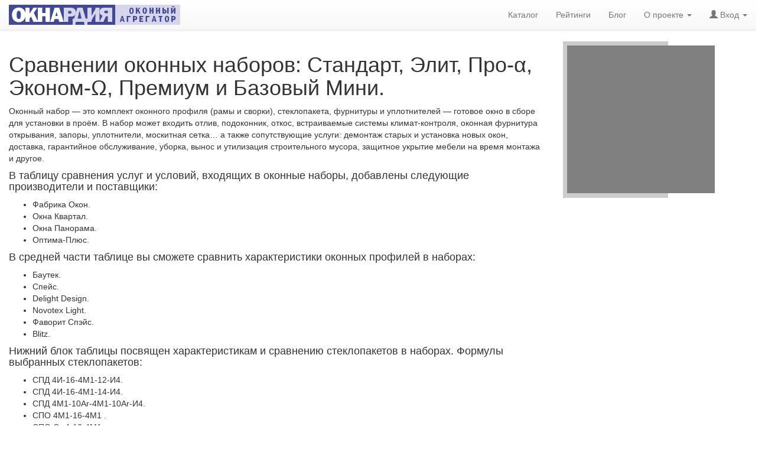

--- FILE ---
content_type: text/html; charset=utf-8
request_url: https://oknardia.ru/compare_offers/1,2,3,5,7,11
body_size: 11404
content:
<!DOCTYPE html>
<html lang="ru-RU">
<head>
  <meta charset="utf-8" />
  <meta http-equiv="Content-Type" content="text/html; charset=utf-8" />
  <meta http-equiv="content-language" content="ru" />
  <meta http-equiv="Date" content="" />
  <meta http-equiv="Last-Modified" content="" />
  <meta http-equiv="Expires" content="2026-01-13T18:41:38.587579+03:00" />
  <meta name="viewport" content="width=device-width, initial-scale=1" />
  <meta name="description" content="Сравнение характеристик окон от поставщиков: Фабрика Окон, Окна Квартал, Окна Панорама и Оптима-Плюс. Сравнение профилей пластиковых окон: Баутек, Спейс, Delight Design, Novotex Light, Фаворит Спэйс и Blitz. Сравнение характеристик стеклопакетов: СПД 4И-16-4М1-12-И4, СПД 4И-16-4М1-14-И4, СПД 4М1-10Ar-4М1-10Ar-И4, СПО 4М1-16-4М1 , СПО См4-16-4М1 и СПД 4М1-10-4М1-10-И4." />
  <meta name="keywords" content="сравнение профилей пластиковых окон, Баутек, Спейс, Delight Design, Novotex Light, Фаворит Спэйс, Blitz, сравнение стеклопакетов, СПД 4И-16-4М1-12-И4, СПД 4И-16-4М1-14-И4, СПД 4М1-10Ar-4М1-10Ar-И4, СПО 4М1-16-4М1 , СПО См4-16-4М1, СПД 4М1-10-4М1-10-И4, сравнение поставщиков пластиковых окон, Фабрика Окон, Окна Квартал, Окна Панорама, Оптима-Плюс, характеристики пластиковых окон." />
  <meta name="author" content="OKNARDIA.RU" />
  <meta name="copyright" lang="ru" content="OKNARDIA.RU" />
  <meta name="robots" content="index,follow" />
  <meta name="document-state" content="Dynamic" />
  <meta name="generator" content="OKNARDIA 0.3β by Python/Django" />
  <title> Сравнение характеристик оконных профилей: Баутек, Спейс, Delight Design, Novotex Light, Фаворит Спэйс и Blitz. Сравнение характеристик стеклопакетов: СПД 4И-16-4М1-12-И4, СПД 4И-16-4М1-14-И4, СПД 4М1-10Ar-4М1-10Ar-И4, СПО 4М1-16-4М1 , СПО См4-16-4М1 и СПД 4М1-10-4М1-10-И4. Сравнение предложений окон: Фабрика Окон, Окна Квартал, Окна Панорама и Оптима-Плюс. : ОКНАРДИЯ</title>
  <link rel="alternate" href="https://oknardia.ru" hreflang="ru-ru" />
  <link rel="icon" href="https://oknardia.ru/favicon.svg" type="image/svg+xml ">
  <link rel="icon" href="https://oknardia.ru/favicon.png" type="image/png">
  <link rel="icon" href="https://oknardia.ru/favicon.gif" type="image/gif">
  <link rel="icon" href="https://oknardia.ru/favicon.ico" type="image/x-icon">
  <link href="/static/css/bootstrap.min.css" rel="stylesheet" type="text/css" />
  <link href="/static/css/bootstrap-theme.min.css" rel="stylesheet" type="text/css" />
  <link href="/static/css/oknardia1.css" rel="stylesheet" type="text/css"  />
  <script src="/static/js/jquery-2.1.1.min.js" type="text/javascript"></script>
  <script src="/static/js/bootstrap.min.js" type="text/javascript"></script><script type="text/javascript">
  $(function () {
    $('[data-toggle="popover"]').popover({
      placement: "bottom",
      html: true,
      content: function () {
        // сохранить текущий контекст
        let _this = this;
        $('#shadow_buffer').load('/show_rating_components/' + $(_this).attr("id"), function (response, status, xhr) {
          if (status == "error")
            $(_this).attr({'data-content': "Ошибка " + xhr.status + " (" + xhr.statusText + ")"});
          else
            $(_this).attr({'data-content': response});
          $(_this).popover('show');
          try{yaCounter32997984.reachGoal("ShowRating");}catch(e){};
        });
      }
    })
  })
</script>
  <script type="text/javascript">$(document).ready(function(){ $('#login-logout').load('/login-logout' ); })</script>
</head>

<body style="padding-top:70px;">
<!--- Контент НАЧАЛО --->
<!--- ------------------------------------------------------------------------------------------------------------------------- --->
<div class="row col-xs-12">
  <div class="col-md-9 col-xs-8">
    <h1>Сравнении оконных наборов: Стандарт, Элит, Про-α, Эконом-Ω, Премиум и&nbsp;Базовый Мини.</h1>
    <p>Оконный набор&nbsp;&mdash; это комплект оконного профиля (рамы и&nbsp;сворки), стеклопакета, фурнитуры и&nbsp;уплотнителей&nbsp;&mdash; готовое окно в&nbsp;сборе для установки в&nbsp;проём. В&nbsp;набор может входить отлив, подоконник, откос, встраиваемые системы <nobr>климат-контроля</nobr>, оконная фурнитура открывания, запоры, уплотнители, москитная сетка&hellip; а&nbsp;также сопутствующие услуги: демонтаж старых и&nbsp;установка новых окон, доставка, гарантийное обслуживание, уборка, вынос и&nbsp;утилизация строительного мусора, защитное укрытие мебели на&nbsp;время монтажа и&nbsp;другое.</p>
    <h4>В&nbsp;таблицу сравнения услуг и&nbsp;условий, входящих в&nbsp;оконные наборы, добавлены следующие производители и&nbsp;поставщики:</h4>
    <ul>
      <li>Фабрика Окон.</li>
      <li>Окна Квартал.</li>
      <li>Окна Панорама.</li>
      <li>Оптима-Плюс.</li>
    </ul>
    <h4>В&nbsp;средней части таблице вы&nbsp;сможете сравнить характеристики оконных профилей в&nbsp;наборах:</h4>
    <ul>
      <li>Баутек.</li>
      <li>Спейс.</li>
      <li>Delight Design.</li>
      <li>Novotex Light.</li>
      <li>Фаворит Спэйс.</li>
      <li>Blitz.</li>
    </ul>
    <h4>Нижний блок таблицы посвящен характеристикам и&nbsp;сравнению стеклопакетов в&nbsp;наборах. Формулы выбранных стеклопакетов:</h4>
    <ul>
      <li>СПД 4И-16-4М1-12-И4.</li>
      <li>СПД 4И-16-4М1-14-И4.</li>
      <li>СПД 4М1-10Ar-4М1-10Ar-И4.</li>
      <li>СПО 4М1-16-4М1 .</li>
      <li>СПО См4-16-4М1.</li>
      <li>СПД 4М1-10-4М1-10-И4.</li>
    </ul>
  </div>
  <div class="col-md-2 col-xs-3 float-right"><center style="background:#CCCCCC;padding:1ex">
  <div style="width:250px;height:250px;background-color:grey;"></div>
</center></div>
</div>

<div class="raw" style="padding: 1em 0;">
  <div class="col-sm-12">
    <table class="table col-md-12 table-condensed" id="compare_table">
      <thead>
        <tr style="background:white;">
          <th class="col-sm-2">Поставщик:<br /><small style="font-size:small;font-weight:100;">компания, предлагающая установку окон</small></th>
          <th class="col-xs-1" title="Установку окон предлагает компания «Фабрика Окон»"><h2 style="font-size:1em;margin:0;font-weight:bold;">Фабрика Окон</h2><br />
            <img src="http://oknardia.ru/media/logos_img/fabrikaokon_logo.jpg" style="height: 25px;width:auto;" alt="Фабрика Окон"><br />
            <div class="url"><nobr>fabrikaokon.ru</nobr><br /><a href="/catalog/company/1-fabrika-okon/">в&nbsp;каталоге</a></div>
          </th>
          <th class="col-xs-1" title="Установку окон предлагает компания «Фабрика Окон»"><h2 style="font-size:1em;margin:0;font-weight:bold;">Фабрика Окон</h2><br />
            <img src="http://oknardia.ru/media/logos_img/fabrikaokon_logo.jpg" style="height: 25px;width:auto;" alt="Фабрика Окон"><br />
            <div class="url"><nobr>fabrikaokon.ru</nobr><br /><a href="/catalog/company/1-fabrika-okon/">в&nbsp;каталоге</a></div>
          </th>
          <th class="col-xs-1" title="Установку окон предлагает компания «Окна Квартал»"><h2 style="font-size:1em;margin:0;font-weight:bold;">Окна Квартал</h2><br />
            <img src="http://oknardia.ru/media/logos_img/okna-kvartal-logo1.gif" style="height: 25px;width:auto;" alt="Окна Квартал"><br />
            <div class="url"><nobr>kvartalokna.ru</nobr><br /><a href="/catalog/company/2-okna-kvartal/">в&nbsp;каталоге</a></div>
          </th>
          <th class="col-xs-1" title="Установку окон предлагает компания «Окна Квартал»"><h2 style="font-size:1em;margin:0;font-weight:bold;">Окна Квартал</h2><br />
            <img src="http://oknardia.ru/media/logos_img/okna-kvartal-logo1.gif" style="height: 25px;width:auto;" alt="Окна Квартал"><br />
            <div class="url"><nobr>kvartalokna.ru</nobr><br /><a href="/catalog/company/2-okna-kvartal/">в&nbsp;каталоге</a></div>
          </th>
          <th class="col-xs-1" title="Установку окон предлагает компания «Окна Панорама»"><h2 style="font-size:1em;margin:0;font-weight:bold;">Окна Панорама</h2><br />
            <img src="http://oknardia.ru/media/logos_img/oknapanorama_logo.png" style="height: 25px;width:auto;" alt="Окна Панорама"><br />
            <div class="url"><nobr>oknapanorama.ru</nobr><br /><a href="/catalog/company/3-okna-panorama/">в&nbsp;каталоге</a></div>
          </th>
          <th class="col-xs-1" title="Установку окон предлагает компания «Оптима-Плюс»"><h2 style="font-size:1em;margin:0;font-weight:bold;">Оптима-Плюс</h2><br />
            <img src="http://oknardia.ru/media/logos_img/okna_optima24_logo.png" style="height: 25px;width:auto;" alt="Оптима-Плюс"><br />
            <div class="url"><nobr>oknaoptima24.ru</nobr><br /><a href="/catalog/company/4-optima-plyus/">в&nbsp;каталоге</a></div>
          </th>
        </tr><tr>
          <th>Название набора:</th>
          <th title="Название оконного набора: «Стандарт»">Стандарт</th>
          <th title="Название оконного набора: «Элит»">Элит</th>
          <th title="Название оконного набора: «Про-α»">Про-α</th>
          <th title="Название оконного набора: «Эконом-Ω»">Эконом-Ω</th>
          <th title="Название оконного набора: «Премиум»">Премиум</th>
          <th title="Название оконного набора: «Базовый Мини»">Базовый Мини</th>
        </tr><tr class="rating">
          <th><nobr>Рейтиг «Окнардии»:</nobr></th>
          <td style="background:#99ff99;">
            <nobr title="Рейтинг «Окнардии» для окон набора «Стандарт» компании «Фабрика Окон» — 4.17"><!-- НАЧАЛО звездочки рейтинга --><b class="glyphicon glyphicon-star"></b><b class="glyphicon glyphicon-star"></b><b class="glyphicon glyphicon-star"></b><b class="glyphicon glyphicon-star"></b><i class="glyphicon glyphicon-star-empty"></i><!-- КОНЕЦ звездочки рейтинга НАЧАЛО бедж --> <tt class="badge">4.17</tt><!-- КОНЕЦ бедж --> <a
                href="javascript://"
                id="2"
                title="<b> Рейтинг 4.17</b> для оконого набора «Стандарт» компании «Фабрика Окон» состоит&nbsp;из:"
                data-toggle="popover">детали</a></nobr></td>
          <td style="background:#7fff7f;">
            <nobr title="Рейтинг «Окнардии» для окон набора «Элит» компании «Фабрика Окон» — 4.78"><!-- НАЧАЛО звездочки рейтинга --><b class="glyphicon glyphicon-star"></b><b class="glyphicon glyphicon-star"></b><b class="glyphicon glyphicon-star"></b><b class="glyphicon glyphicon-star"></b><i class="glyphicon glyphicon-star-empty"></i><!-- КОНЕЦ звездочки рейтинга НАЧАЛО бедж --> <tt class="badge">4.78</tt><!-- КОНЕЦ бедж --> <a
                href="javascript://"
                id="3"
                title="<b> Рейтинг 4.78</b> для оконого набора «Элит» компании «Фабрика Окон» состоит&nbsp;из:"
                data-toggle="popover">детали</a></nobr></td>
          <td style="background:#bdffbd;">
            <nobr title="Рейтинг «Окнардии» для окон набора «Про-α» компании «Окна Квартал» — 3.31"><!-- НАЧАЛО звездочки рейтинга --><b class="glyphicon glyphicon-star"></b><b class="glyphicon glyphicon-star"></b><b class="glyphicon glyphicon-star"></b><i class="glyphicon glyphicon-star-empty"></i><i class="glyphicon glyphicon-star-empty"></i><!-- КОНЕЦ звездочки рейтинга НАЧАЛО бедж --> <tt class="badge">3.31</tt><!-- КОНЕЦ бедж --> <a
                href="javascript://"
                id="1"
                title="<b> Рейтинг 3.31</b> для оконого набора «Про-α» компании «Окна Квартал» состоит&nbsp;из:"
                data-toggle="popover">детали</a></nobr></td>
          <td style="background:#ffffff;">
            <nobr title="Рейтинг «Окнардии» для окон набора «Эконом-Ω» компании «Окна Квартал» — 1.71"><!-- НАЧАЛО звездочки рейтинга --><b class="glyphicon glyphicon-star"></b><i class="glyphicon glyphicon-star-empty"></i><i class="glyphicon glyphicon-star-empty"></i><i class="glyphicon glyphicon-star-empty"></i><i class="glyphicon glyphicon-star-empty"></i><!-- КОНЕЦ звездочки рейтинга НАЧАЛО бедж --> <tt class="badge">1.71</tt><!-- КОНЕЦ бедж --> <a
                href="javascript://"
                id="5"
                title="<b> Рейтинг 1.71</b> для оконого набора «Эконом-Ω» компании «Окна Квартал» состоит&nbsp;из:"
                data-toggle="popover">детали</a></nobr></td>
          <td style="background:#bdffbd;">
            <nobr title="Рейтинг «Окнардии» для окон набора «Премиум» компании «Окна Панорама» — 3.30"><!-- НАЧАЛО звездочки рейтинга --><b class="glyphicon glyphicon-star"></b><b class="glyphicon glyphicon-star"></b><b class="glyphicon glyphicon-star"></b><i class="glyphicon glyphicon-star-empty"></i><i class="glyphicon glyphicon-star-empty"></i><!-- КОНЕЦ звездочки рейтинга НАЧАЛО бедж --> <tt class="badge">3.30</tt><!-- КОНЕЦ бедж --> <a
                href="javascript://"
                id="7"
                title="<b> Рейтинг 3.30</b> для оконого набора «Премиум» компании «Окна Панорама» состоит&nbsp;из:"
                data-toggle="popover">детали</a></nobr></td>
          <td style="background:#f2fff2;">
            <nobr title="Рейтинг «Окнардии» для окон набора «Базовый Мини» компании «Оптима-Плюс» — 2.05"><!-- НАЧАЛО звездочки рейтинга --><b class="glyphicon glyphicon-star"></b><b class="glyphicon glyphicon-star"></b><i class="glyphicon glyphicon-star-empty"></i><i class="glyphicon glyphicon-star-empty"></i><i class="glyphicon glyphicon-star-empty"></i><!-- КОНЕЦ звездочки рейтинга НАЧАЛО бедж --> <tt class="badge">2.05</tt><!-- КОНЕЦ бедж --> <a
                href="javascript://"
                id="11"
                title="<b> Рейтинг 2.05</b> для оконого набора «Базовый Мини» компании «Оптима-Плюс» состоит&nbsp;из:"
                data-toggle="popover">детали</a></nobr></td>
        </tr>
      </thead>
      <tbody>
        <tr>
          <th>Фурнитура:</th>
          <td title="Оконнaя фурнитура и установочные изделия: Siegenia Favorit Classic">Siegenia Favorit Classic</td>
          <td title="Оконнaя фурнитура и установочные изделия: Siegenia TITAN AF">Siegenia TITAN AF</td>
          <td title="Оконнaя фурнитура и установочные изделия: Roto">Roto</td>
          <td title="Оконнaя фурнитура и установочные изделия: Vorne">Vorne</td>
          <td title="Оконнaя фурнитура и установочные изделия: Winkhaus Activpilot">Winkhaus Activpilot</td>
          <td title="Оконнaя фурнитура и установочные изделия: Internika">Internika</td>
        </tr><tr>
          <th><sup>∟ </sup>Ручки:</th>
          <td title="Фурнитура оконных ручек: Siegenia Favorit Classic">Siegenia Favorit Classic</td>
          <td title="Фурнитура оконных ручек: HOPE">HOPE</td>
          <td title="Фурнитура оконных ручек: РОС белая (металл)">РОС белая (металл)</td>
          <td title="Фурнитура оконных ручек: РОС белая (металл)">РОС белая (металл)</td>
          <td title="Фурнитура оконных ручек: Hoppe Praha 37 мм">Hoppe Praha 37 мм</td>
          <td title="Фурнитура оконных ручек: Internika">Internika</td>
        </tr><tr>
          <th><sup>∟ </sup>Петли:</th>
          <td title="Фурнитура оконных петель: Siegenia Favorit Classic">Siegenia Favorit Classic</td>
          <td title="Фурнитура оконных петель: Siegenia">Siegenia</td>
          <td title="Фурнитура оконных петель: Roto">Roto</td>
          <td title="Фурнитура оконных петель: Vorne">Vorne</td>
          <td title="Фурнитура оконных петель: Winkhaus Activpilot">Winkhaus Activpilot</td>
          <td title="Фурнитура оконных петель: Internika">Internika</td>
        </tr><tr>
          <th><sup>∟ </sup>Механизмы запирания:</th>
          <td title="Фурнитура механизма закрывания окна: Siegenia Favorit Classic">Siegenia Favorit Classic</td>
          <td title="Фурнитура механизма закрывания окна: Siegenia">Siegenia</td>
          <td title="Фурнитура механизма закрывания окна: Roto">Roto</td>
          <td title="Фурнитура механизма закрывания окна: Vorne">Vorne</td>
          <td title="Фурнитура механизма закрывания окна: Winkhaus Activpilot">Winkhaus Activpilot</td>
          <td title="Фурнитура механизма закрывания окна: Internika">Internika</td>
        </tr><tr>
          <th><sup>∟ </sup>Ограничители:</th>
          <td title="Фурнитура ораничителей открывания окна: Нет">Нет</td>
          <td title="Фурнитура ораничителей открывания окна: Нет">Нет</td>
          <td title="Фурнитура ораничителей открывания окна: Нет">Нет</td>
          <td title="Фурнитура ораничителей открывания окна: Нет">Нет</td>
          <td title="Фурнитура ораничителей открывания окна: Winkhaus Activpilot">Winkhaus Activpilot</td>
          <td title="Фурнитура ораничителей открывания окна: Нет">Нет</td>
        </tr><tr>
          <th><sup>∟ </sup>Фиксаторы открывания:</th>
          <td title="Фурнитура фиксатора открывания окна: —">—</td>
          <td title="Фурнитура фиксатора открывания окна: Гребёнка">Гребёнка</td>
          <td title="Фурнитура фиксатора открывания окна: —">—</td>
          <td title="Фурнитура фиксатора открывания окна: —">—</td>
          <td title="Фурнитура фиксатора открывания окна: Четырех&shy;позиционный">Четырех&shy;позиционный</td>
          <td title="Фурнитура фиксатора открывания окна: Нет">Нет</td>
        </tr><tr>
          <th>Климат-контроль:</th>
          <td style="background:#7fff7f;" title="Оконная система климат-контроля: Клапан SmartBox™ III">Клапан SmartBox™ III</td>
          <td style="background:#7fff7f;" title="Оконная система климат-контроля: Клапан SmartBox™ III">Клапан SmartBox™ III</td>
          <td title="Оконная система климат-контроля: Нет">Нет</td>
          <td title="Оконная система климат-контроля: Нет">Нет</td>
          <td title="Оконная система климат-контроля: Нет">Нет</td>
          <td title="Оконная система климат-контроля: Нет">Нет</td>
        </tr><tr>
          <th>Подоконники:</th>
          <td title="Подоконники: Белый матовый (Cristalit)">Белый матовый (Cristalit)</td>
          <td title="Подоконники: Белый матовый (Moeller, Германия)">Белый матовый (Moeller, Германия)</td>
          <td style="background:#ff7f7f;" title="Подоконники: Нет">Нет</td>
          <td title="Подоконники: Белый матовый («Витраж», Россия)">Белый матовый («Витраж», Россия)</td>
          <td title="Подоконники: Moeller (цвет любой, Германия)">Moeller (цвет любой, Германия)</td>
          <td style="background:#ff7f7f;" title="Подоконники: Нет">Нет</td>
        </tr><tr>
          <th>Водоотливы:</th>
          <td title="Водоотливы: Оцинкованный крашенный (белый) с шумо&shy;поглоща&shy;ющей лентой">Оцинкованный крашенный (белый) с шумо&shy;поглоща&shy;ющей лентой</td>
          <td title="Водоотливы: Оцинкованный крашенный (белый) с шумо&shy;поглоща&shy;ющей лентой">Оцинкованный крашенный (белый) с шумо&shy;поглоща&shy;ющей лентой</td>
          <td style="background:#ff7f7f;" title="Водоотливы: Нет">Нет</td>
          <td title="Водоотливы: Стальной крашенный (белый, 150 мм.)">Стальной крашенный (белый, 150 мм.)</td>
          <td title="Водоотливы: Оцинкованный с полимерным покрытием">Оцинкованный с полимерным покрытием</td>
          <td style="background:#ff7f7f;" title="Водоотливы: Нет">Нет</td>
        </tr><tr>
          <th>Откосы:</th>
          <td title="Откосы: Утеплённый 16 мм (белый)">Утеплённый 16 мм (белый)</td>
          <td title="Откосы: Утеплённый 16 мм (белый)">Утеплённый 16 мм (белый)</td>
          <td style="background:#ff7f7f;" title="Откосы: Нет">Нет</td>
          <td title="Откосы: Сэндвич-панель, белая">Сэндвич-панель, белая</td>
          <td title="Откосы: Сэндвич-панель, белый">Сэндвич-панель, белый</td>
          <td style="background:#ff7f7f;" title="Откосы: Нет">Нет</td>
        </tr><tr>
          <th>Доставка:</th>
          <td style="background:#7fff7f;" title="Условия доставки окон: Бесплатно в пределах Москвы">Бесплатно в пределах Москвы</td>
          <td style="background:#7fff7f;" title="Условия доставки окон: Бесплатно в пределах Москвы">Бесплатно в пределах Москвы</td>
          <td style="background:#ff7f7f;" title="Условия доставки окон: За отдельную плату">За отдельную плату</td>
          <td style="background:#ff7f7f;" title="Условия доставки окон: За отдельную плату">За отдельную плату</td>
          <td style="background:#ff7f7f;" title="Условия доставки окон: За отдельную плату">За отдельную плату</td>
          <td style="background:#ff7f7f;" title="Условия доставки окон: За отдельную плату">За отдельную плату</td>
        </tr><tr>
          <th>Демонтаж/Монтаж:</th>
          <td style="background:#7fff7f;" title="Демонтаж старых и монтаж новых окон: Включен в стоимость">Включен в стоимость</td>
          <td style="background:#7fff7f;" title="Демонтаж старых и монтаж новых окон: Включен в стоимость">Включен в стоимость</td>
          <td style="background:#ff7f7f;" title="Демонтаж старых и монтаж новых окон: Нет">Нет</td>
          <td style="background:#7fff7f;" title="Демонтаж старых и монтаж новых окон: Включен в стоимость">Включен в стоимость</td>
          <td style="background:#7fff7f;" title="Демонтаж старых и монтаж новых окон: Включен в стоимость">Включен в стоимость</td>
          <td style="background:#ff7f7f;" title="Демонтаж старых и монтаж новых окон: Нет">Нет</td>
        </tr><tr>
          <th>Прочие условия:</th>
          <td title="Прочие условия окон набора «Стандарт» от компании «Фабрика Окон»: Монтаж по системе «Эколайн», вынос мусора на лестничную клетку, услуга «климат-инжинирнинг» — бесплатно, подъем на этаж при отсутствии грузового лифта — 52₽/1 этаж/1 изделие; дополнительная скидка 3% при заключении договора в день замера; дополнительная скидка 3% при полной предоплате договора."><small>Монтаж по системе «Эколайн», вынос мусора на лестничную клетку, услуга «климат-инжинирнинг» — бесплатно, подъем на этаж при отсутствии грузового лифта — 52₽/1 этаж/1 изделие; дополнительная скидка 3% при заключении договора в день замера; дополнительная скидка 3% при полной предоплате договора.</small></td>
          <td title="Прочие условия окон набора «Элит» от компании «Фабрика Окон»: Монтаж по системе «Эколайн», вынос мусора на лестничную клетку, услуга «климат-инжинирнинг» — бесплатно, подъем на этаж при отсутствии грузового лифта — 52₽/1 этаж/1 изделие; дополнительная скидка 3% при заключении договора в день замера; дополнительная скидка 3% при полной предоплате договора."><small>Монтаж по системе «Эколайн», вынос мусора на лестничную клетку, услуга «климат-инжинирнинг» — бесплатно, подъем на этаж при отсутствии грузового лифта — 52₽/1 этаж/1 изделие; дополнительная скидка 3% при заключении договора в день замера; дополнительная скидка 3% при полной предоплате договора.</small></td>
          <td title="Прочие условия окон набора «Про-α» от компании «Окна Квартал»: Цена только за изделие, серые или белые уплотнители — 200₽ за створку"><small>Цена только за изделие, серые или белые уплотнители — 200₽ за створку</small></td>
          <td title="Прочие условия окон набора «Эконом-Ω» от компании «Окна Квартал»: Вынос мусора на лестничную площадку, серые или белые уплотнители — 200₽ за створку"><small>Вынос мусора на лестничную площадку, серые или белые уплотнители — 200₽ за створку</small></td>
          <td title="Прочие условия окон набора «Премиум» от компании «Окна Панорама»: Вынос мусора на лестничную площадку"><small>Вынос мусора на лестничную площадку</small></td>
          <td title="Прочие условия окон набора «Базовый Мини» от компании «Оптима-Плюс»: Цена только за изделие, демонтаж/монтаж оплачиваются отдельно"><small>Цена только за изделие, демонтаж/монтаж оплачиваются отдельно</small></td>
        </tr>
      </tbody>
      <thead>
        <tr>
          <th class="centre" colspan="7"><center style='background:#CCCCCC;padding:1em'>
  <div style="width:480px;height:60px;background-color:grey;">

  </div>
  <small><br/>↑ Здесь могла бы быть ваша реклама ↑</small>
</center></th>
        </tr><tr>
          <th class="centre" colspan="7">Профиль, используемый в наборе</th>
        </tr>
      </thead>
      <tbody>
        <tr>
          <th>Название профиля:</th>
          <th><h3 style="font-size:1em;margin:0;" title="Название оконного профиля (модель): Баутек"><a href="/catalog/profile/1-deceuninck-thyssen/1-bautek/">Баутек</a></h3></th>
          <th><h3 style="font-size:1em;margin:0;" title="Название оконного профиля (модель): Спейс"><a href="/catalog/profile/3-deceuninck-thyssen/3-spejs/">Спейс</a></h3></th>
          <th><h3 style="font-size:1em;margin:0;" title="Название оконного профиля (модель): Delight Design"><a href="/catalog/profile/35-rehau/35-delight-design/">Delight Design</a></h3></th>
          <th><h3 style="font-size:1em;margin:0;" title="Название оконного профиля (модель): Novotex Light"><a href="/catalog/profile/30-narodnyij-plastik/30-novotex-light/">Novotex Light</a></h3></th>
          <th><h3 style="font-size:1em;margin:0;" title="Название оконного профиля (модель): Фаворит Спэйс"><a href="/catalog/profile/34-deceuninck-thyssen/34-favorit-spejs/">Фаворит Спэйс</a></h3></th>
          <th><h3 style="font-size:1em;margin:0;" title="Название оконного профиля (модель): Blitz"><a href="/catalog/profile/13-rehau/13-blitz/">Blitz</a></h3></th>
        </tr><tr>
          <th>Производитель профиля:</th>
          <td title="Производитель оконного профилы: Deceuninck-Thyssen"><a href="/catalog/profile/1-deceuninck-thyssen/">Deceuninck-Thyssen</a></td>
          <td title="Производитель оконного профилы: Deceuninck-Thyssen"><a href="/catalog/profile/3-deceuninck-thyssen/">Deceuninck-Thyssen</a></td>
          <td title="Производитель оконного профилы: Rehau"><a href="/catalog/profile/35-rehau/">Rehau</a></td>
          <td title="Производитель оконного профилы: «Народный пластик»"><a href="/catalog/profile/30-narodnyij-plastik/">«Народный пластик»</a></td>
          <td title="Производитель оконного профилы: Deceuninck-Thyssen"><a href="/catalog/profile/34-deceuninck-thyssen/">Deceuninck-Thyssen</a></td>
          <td title="Производитель оконного профилы: Rehau"><a href="/catalog/profile/13-rehau/">Rehau</a></td>
        </tr><tr>
          <th>Цвет:</th>
          <td title="Цвет оконного профиля: Белый">Белый</td>
          <td title="Цвет оконного профиля: Белый">Белый</td>
          <td title="Цвет оконного профиля: Белый, возможна ламинация под дерево и окраска в RAL-цвета">Белый, возможна ламинация под дерево и окраска в RAL-цвета</td>
          <td title="Цвет оконного профиля: Белый">Белый</td>
          <td title="Цвет оконного профиля: Белый">Белый</td>
          <td title="Цвет оконного профиля: Белый">Белый</td>
        </tr><tr>
          <th>Число камер рамы/створки (<i>шт.</i>):</th>
          <td style="background:None;" title="Число камер профиля оконной рамы/створки: 3/3 шт.">3/3</td>
          <td style="background:#7fff7f;" title="Число камер профиля оконной рамы/створки: 6/6 шт.">6/6</td>
          <td style="background:#aaffaa;" title="Число камер профиля оконной рамы/створки: 5/5 шт.">5/5</td>
          <td style="background:None;" title="Число камер профиля оконной рамы/створки: 3/3 шт.">3/3</td>
          <td style="background:#7fff7f;" title="Число камер профиля оконной рамы/створки: 6/6 шт.">6/6</td>
          <td style="background:None;" title="Число камер профиля оконной рамы/створки: 3/3 шт.">3/3</td>
        </tr><tr>
          <th>Контуров уплотненения (<i>шт.</i>):</th>
          <td style="background:None;" title="Число контуров уплотнения створки к раме: 2 шт.">2</td>
          <td style="background:#7fff7f;" title="Число контуров уплотнения створки к раме: 3 шт.">3</td>
          <td style="background:None;" title="Число контуров уплотнения створки к раме: 2 шт.">2</td>
          <td style="background:None;" title="Число контуров уплотнения створки к раме: 2 шт.">2</td>
          <td style="background:#7fff7f;" title="Число контуров уплотнения створки к раме: 3 шт.">3</td>
          <td style="background:None;" title="Число контуров уплотнения створки к раме: 2 шт.">2</td>
        </tr><tr>
          <th>Монтажная ширина профиля (<i>мм</i>):</th>
          <td style="background:#a3ffa3;" title="Монтажная ширина оконного профиля: 71 мм.">71</td>
          <td style="background:#7fff7f;" title="Монтажная ширина оконного профиля: 76 мм.">76</td>
          <td style="background:#a3ffa3;" title="Монтажная ширина оконного профиля: 71 мм.">71</td>
          <td style="background:None;" title="Монтажная ширина оконного профиля: 58 мм.">58</td>
          <td style="background:#7fff7f;" title="Монтажная ширина оконного профиля: 76 мм.">76</td>
          <td style="background:#f1fff1;" title="Монтажная ширина оконного профиля: 60 мм.">60</td>
        </tr><tr>
          <th>Максимальная толщина стеклопакета (<i>мм</i>):</th>
          <td style="background:#8fff8f;" title="Максимальная толщина стеклопакета для уставноки с створку: 47 мм">47</td>
          <td style="background:#7fff7f;" title="Максимальная толщина стеклопакета для уставноки с створку: 49 мм">49</td>
          <td style="background:#bcffbc;" title="Максимальная толщина стеклопакета для уставноки с створку: 41 мм">41</td>
          <td style="background:#e1ffe1;" title="Максимальная толщина стеклопакета для уставноки с створку: 36 мм">36</td>
          <td style="background:#7fff7f;" title="Максимальная толщина стеклопакета для уставноки с створку: 49 мм">49</td>
          <td style="background:None;" title="Максимальная толщина стеклопакета для уставноки с створку: 32 мм">32</td>
        </tr><tr>
          <th>Сопротивление теплопередаче <nobr><i>Ro</i> (<i>м²×°C/Вт</i>):</nobr></th>
          <td style="background:#caffca;" title="Сопротивление теплопередаче (Ro) оконного профиля: 0.76 м²×°C/Вт">0.76</td>
          <td style="background:#7fff7f;" title="Сопротивление теплопередаче (Ro) оконного профиля: 0.94 м²×°C/Вт">0.94</td>
          <td style="background:#b9ffb9;" title="Сопротивление теплопередаче (Ro) оконного профиля: 0.80 м²×°C/Вт">0.80</td>
          <td style="background:#fbfffb;" title="Сопротивление теплопередаче (Ro) оконного профиля: 0.64 м²×°C/Вт">0.64</td>
          <td style="background:#9cff9c;" title="Сопротивление теплопередаче (Ro) оконного профиля: 0.87 м²×°C/Вт">0.87</td>
          <td style="background:None;" title="Сопротивление теплопередаче (Ro) оконного профиля: 0.63 м²×°C/Вт">0.63</td>
        </tr><tr>
          <th>Коэффициент звукоизоляции, (<i>дБ</i>):</th>
          <td style="background:#7fff7f;" title="Коэффициент звукоизоляции оконного профиля: 44.0 дБ">44.0</td>
          <td style="background:#aaffaa;" title="Коэффициент звукоизоляции оконного профиля: 43.0 дБ">43.0</td>
          <td style="background:#7fff7f;" title="Коэффициент звукоизоляции оконного профиля: 44.0 дБ">44.0</td>
          <td style="background:None;" title="Коэффициент звукоизоляции оконного профиля: 41.0 дБ">41.0</td>
          <td style="background:#7d4ff7d4;">—</td>
          <td style="background:#d5ffd5;" title="Коэффициент звукоизоляции оконного профиля: 42.0 дБ">42.0</td>
        </tr><tr>
          <th>Высота в световом проеме, рама+створка (<i>мм</i>):</th>
          <td style="background:None;">—</td>
          <td style="background:None;">—</td>
          <td style="background:#7fff7f;" title="Высота в световом проеме, рама+створка: 109 мм">109</td>
          <td style="background:#a9ffa9;" title="Высота в световом проеме, рама+створка: 112 мм">112</td>
          <td style="background:None;" title="Высота в световом проеме, рама+створка: 118 мм">118</td>
          <td style="background:#e2ffe2;" title="Высота в световом проеме, рама+створка: 116 мм">116</td>
        </tr><tr>
          <th>Фальц рамы (<i>мм</i>):</th>
          <td style="background:None;">—</td>
          <td style="background:None;">—</td>
          <td style="background:#94ff94;" title="Высота фальца рамы: 52 мм">52</td>
          <td style="background:None;" title="Высота фальца рамы: 26 мм">26</td>
          <td style="background:#7fff7f;" title="Высота фальца рамы: 57 мм">57</td>
          <td style="background:#f7fff7;" title="Высота фальца рамы: 28 мм">28</td>
        </tr><tr>
          <th>Армирование профиля:</th>
          <td title="Армирование или другие особенности профиля: Стальное, П-образное">Стальное, П-образное</td>
          <td title="Армирование или другие особенности профиля: Стальное, П-образное">Стальное, П-образное</td>
          <td title="Армирование или другие особенности профиля: Стальное 1.5 мм., прямоугольно-полузамкнутое">Стальное 1.5 мм., прямоугольно-полузамкнутое</td>
          <td title="Армирование или другие особенности профиля: П-образное, стальное, 1.4 мм.">П-образное, стальное, 1.4 мм.</td>
          <td title="Армирование или другие особенности профиля: Стальное, П-образное">Стальное, П-образное</td>
          <td title="Армирование или другие особенности профиля: Стальное 1.5 мм., П-образное">Стальное 1.5 мм., П-образное</td>
        </tr><tr>
          <th>Штапик:</th>
          <td title="Характеристики штапика: Противовзломный">Противовзломный</td>
          <td title="Характеристики штапика: Противовзломный">Противовзломный</td>
          <td title="Характеристики штапика: Декоративный">Декоративный</td>
          <td title="Характеристики штапика: 20 мм.">20 мм.</td>
          <td title="Характеристики штапика: С двумя опорными «ножками»">С двумя опорными «ножками»</td>
          <td>—</td>
        </tr><tr>
          <th>Уплотнитель:</th>
          <td title="Хараектеристики уплотнитель стеклопакета и контуров рама-створка: серый">Серый</td>
          <td title="Хараектеристики уплотнитель стеклопакета и контуров рама-створка: серый">Серый</td>
          <td title="Хараектеристики уплотнитель стеклопакета и контуров рама-створка: черный">Черный</td>
          <td title="Хараектеристики уплотнитель стеклопакета и контуров рама-створка: черный, унифицированый для притвора в раме и створке">Черный, унифицированый для притвора в раме и створке</td>
          <td title="Хараектеристики уплотнитель стеклопакета и контуров рама-створка: серый">Серый</td>
          <td title="Хараектеристики уплотнитель стеклопакета и контуров рама-створка: черный">Черный</td>
        </tr><tr>
          <th>Прочие характеристики:</th>
          <td title="Прочие характеристики рамы и створки: Морозостойкость: до -60°С; Срок службы: более 50 лет."><small>Морозостойкость: до -60°С; Срок службы: более 50 лет.</small></td>
          <td title="Прочие характеристики рамы и створки: Морозостойкость: до -60°С; Срок службы: более 50 лет."><small>Морозостойкость: до -60°С; Срок службы: более 50 лет.</small></td>
          <td><small>—</small></td>
          <td><small>—</small></td>
          <td><small>—</small></td>
          <td title="Прочие характеристики рамы и створки: Морозостойкость: до -35°С"><small>Морозостойкость: до -35°С</small></td>
        </tr>
      </tbody>
      <thead>
        <tr>
          <th class="centre" colspan="7"><center style='background:#CCCCCC;padding:1em'>
  <div style="width:480px;height:60px;background-color:grey;">

  </div>
  <small><br/>↑ Здесь могла бы быть ваша реклама ↑</small>
</center></th>
        </tr><tr>
          <th class="centre" colspan="7">Стеклопакет, используемый в наборе</th>
        </tr>
      </thead>
      <tbody>
        <tr>
          <th>Краткое описание:</th>
          <td title="Краткое описание стекопакета: двухкамерный несимметричный стеклопакет с двойным энергосберегающим i-стеклом"><h3 style="font-size:small;margin:0;">Двухкамерный несимметричный стеклопакет с двойным энергосберегающим i-стеклом</h3></td>
          <td title="Краткое описание стекопакета: двухкамерный несимметричный стеклопакет с двойным энергосберегающим i-стеклом"><h3 style="font-size:small;margin:0;">Двухкамерный несимметричный стеклопакет с двойным энергосберегающим i-стеклом</h3></td>
          <td title="Краткое описание стекопакета: двухкамерный стеклопакет с энергосберегающим i-стеклом и аргоновым заполнением"><h3 style="font-size:small;margin:0;">Двухкамерный стеклопакет с энергосберегающим i-стеклом и аргоновым заполнением</h3></td>
          <td title="Краткое описание стекопакета: однокамерный стеклопакет"><h3 style="font-size:small;margin:0;">Однокамерный стеклопакет</h3></td>
          <td title="Краткое описание стекопакета: однокамерный теплопакет с мульти&shy;функци&shy;ональным стеклом"><h3 style="font-size:small;margin:0;">Однокамерный теплопакет с мульти&shy;функци&shy;ональным стеклом</h3></td>
          <td title="Краткое описание стекопакета: двухкамерный стеклопакет с энергосберегающим i-стеклом"><h3 style="font-size:small;margin:0;">Двухкамерный стеклопакет с энергосберегающим i-стеклом</h3></td>
        </tr><tr>
          <th>Производитель стеклопакета:</th>
          <td>—</td>
          <td>—</td>
          <td title="Компания производитель стеклопакета: СтиС">СтиС</td>
          <td>—</td>
          <td title="Компания производитель стеклопакета: СтиС">СтиС</td>
          <td>—</td>
        </tr><tr>
          <th>Схема стеклопакета:</th>
          <td title="Схема стеклопакета: СПД 4И-16-4М1-12-И4">СПД 4И-16-4М1-12-И4</td>
          <td title="Схема стеклопакета: СПД 4И-16-4М1-14-И4">СПД 4И-16-4М1-14-И4</td>
          <td title="Схема стеклопакета: СПД 4М1-10Ar-4М1-10Ar-И4">СПД 4М1-10Ar-4М1-10Ar-И4</td>
          <td title="Схема стеклопакета: СПО 4М1-16-4М1 ">СПО 4М1-16-4М1 </td>
          <td title="Схема стеклопакета: СПО См4-16-4М1">СПО См4-16-4М1</td>
          <td title="Схема стеклопакета: СПД 4М1-10-4М1-10-И4">СПД 4М1-10-4М1-10-И4</td>
        </tr><tr>
          <th>Камер в стеклопакете:</th>
          <td style="background:#7fff7f;" title="Количество камер в стеклопакете: 2">2</td>
          <td style="background:#7fff7f;" title="Количество камер в стеклопакете: 2">2</td>
          <td style="background:#7fff7f;" title="Количество камер в стеклопакете: 2">2</td>
          <td style="background:None;" title="Количество камер в стеклопакете: 1">1</td>
          <td style="background:None;" title="Количество камер в стеклопакете: 1">1</td>
          <td style="background:#7fff7f;" title="Количество камер в стеклопакете: 2">2</td>
        </tr><tr>
          <th>Толщина стеклопакета <i>(мм)</i>:</th>
          <td style="background:#8eff8e;" title="Общая толщина стеклопакета: 40 мм">40</td>
          <td style="background:#7fff7f;" title="Общая толщина стеклопакета: 42 мм">42</td>
          <td style="background:#c7ffc7;" title="Общая толщина стеклопакета: 32 мм">32</td>
          <td style="background:None;" title="Общая толщина стеклопакета: 24 мм">24</td>
          <td style="background:None;" title="Общая толщина стеклопакета: 24 мм">24</td>
          <td style="background:#c7ffc7;" title="Общая толщина стеклопакета: 32 мм">32</td>
        </tr><tr>
          <th>Сопротивление теплопередаче <nobr><i>Ro</i> (<i>м²×°C/Вт</i>):</nobr></th>
          <td style="background:#96ff96;" title="Сопротивление теплопередаче (Ro) стеклопакета: 0.70 м²×°C/Вт">0.70</td>
          <td style="background:#90ff90;" title="Сопротивление теплопередаче (Ro) стеклопакета: 0.72 м²×°C/Вт">0.72</td>
          <td style="background:#7fff7f;" title="Сопротивление теплопередаче (Ro) стеклопакета: 0.78 м²×°C/Вт">0.78</td>
          <td style="background:None;" title="Сопротивление теплопередаче (Ro) стеклопакета: 0.32 м²×°C/Вт">0.32</td>
          <td style="background:#baffba;" title="Сопротивление теплопередаче (Ro) стеклопакета: 0.57 м²×°C/Вт">0.57</td>
          <td style="background:#a6ffa6;" title="Сопротивление теплопередаче (Ro) стеклопакета: 0.64 м²×°C/Вт">0.64</td>
        </tr><tr>
          <th>Коэффициент звукоизоляции (<i>дБ</i>):</th>
          <td style="background:#8fff8f;" title="Коэффициент звукоизоляции стеклопакета: 31.0 дБ">31.0</td>
          <td style="background:#7fff7f;" title="Коэффициент звукоизоляции стеклопакета: 32.0 дБ">32.0</td>
          <td style="background:#7fff7f;" title="Коэффициент звукоизоляции стеклопакета: 32.0 дБ">32.0</td>
          <td style="background:#ffffff;" title="Коэффициент звукоизоляции стеклопакета: 24.0 дБ">24.0</td>
          <td style="background:#cfffcf;" title="Коэффициент звукоизоляции стеклопакета: 27.0 дБ">27.0</td>
          <td style="background:#afffaf;" title="Коэффициент звукоизоляции стеклопакета: 29.0 дБ">29.0</td>
        </tr><tr>
          <th>Коэффициент светопропускания (<i>%</i>):</th>
          <td style="background:None;" title="Коэффициент светопропускания стеклопакета: 60%">60</td>
          <td style="background:None;" title="Коэффициент светопропускания стеклопакета: 60%">60</td>
          <td style="background:#9fff9f;" title="Коэффициент светопропускания стеклопакета: 75%">75</td>
          <td style="background:#7fff7f;" title="Коэффициент светопропускания стеклопакета: 80%">80</td>
          <td style="background:#a6ffa6;" title="Коэффициент светопропускания стеклопакета: 74%">74</td>
          <td style="background:#d9ffd9;" title="Коэффициент светопропускания стеклопакета: 66%">66</td>
        </tr><tr>
          <th>Коэффициент солнцепропускания (<i>%</i>)</th>
          <td style="background:#7fff7f;" title="Коэффициент солнцепропускания стеклопакета: 44%">44</td>
          <td style="background:#7fff7f;" title="Коэффициент солнцепропускания стеклопакета: 44%">44</td>
          <td style="background:#bbffbb;" title="Коэффициент солнцепропускания стеклопакета: 60%">60</td>
          <td style="background:None;" title="Коэффициент солнцепропускания стеклопакета: 78%">78</td>
          <td style="background:#82ff82;" title="Коэффициент солнцепропускания стеклопакета: 45%">45</td>
          <td style="background:#95ff95;" title="Коэффициент солнцепропускания стеклопакета: 50%">50</td>
        </tr><tr>
          <th>Коэффициент светоотражения, внешний/внутренний (<i>%</i>):</th>
          <td title="Коэффициент светоотражения стеклопакета (внешний/внутренний): 22/20%">22/20</td>
          <td title="Коэффициент светоотражения стеклопакета (внешний/внутренний): 22/20%">22/20</td>
          <td title="Коэффициент светоотражения стеклопакета (внешний/внутренний): 18/17%">18/17</td>
          <td title="Коэффициент светоотражения стеклопакета (внешний/внутренний): 15/15%">15/15</td>
          <td title="Коэффициент светоотражения стеклопакета (внешний/внутренний): 12/13%">12/13</td>
          <td title="Коэффициент светоотражения стеклопакета (внешний/внутренний): 20/18%">20/18</td>
        </tr><tr>
          <th>Коэффициент теплоотражения/теплопоглощения (<i>%</i>):</th>
          <td title="Коэффициент теплоотражения/теплопоглощения стеклопакета: 31/20%">31/20</td>
          <td title="Коэффициент теплоотражения/теплопоглощения стеклопакета: 31/20%">31/20</td>
          <td title="Коэффициент теплоотражения/теплопоглощения стеклопакета: 27/22%">27/22</td>
          <td title="Коэффициент теплоотражения/теплопоглощения стеклопакета: 14/13%">14/13</td>
          <td title="Коэффициент теплоотражения/теплопоглощения стеклопакета: 28/32%">28/32</td>
          <td title="Коэффициент теплоотражения/теплопоглощения стеклопакета: 30/20%">30/20</td>
        </tr><tr>
          <th>Тонирование стеклопакета:</th>
          <td title="Тонирование стеклопакета: нет">Нет</td>
          <td title="Тонирование стеклопакета: нет">Нет</td>
          <td title="Тонирование стеклопакета: нет">Нет</td>
          <td title="Тонирование стеклопакета: нет">Нет</td>
          <td title="Тонирование стеклопакета: нет">Нет</td>
          <td title="Тонирование стеклопакета: нет">Нет</td>
        </tr>
      </tbody>
      <tbody style="border-bottom: solid 3px !important;">
        <tr>
          <th></th>
          <th title="Удалить набор компании «Фабрика Окон» (Стандарт) из сравнения"><a href="/compare_offers/1,3,5,7,11"><b class="glyphicon glyphicon-trash"></b></a></th>
          <th title="Удалить набор компании «Фабрика Окон» (Элит) из сравнения"><a href="/compare_offers/1,2,5,7,11"><b class="glyphicon glyphicon-trash"></b></a></th>
          <th title="Удалить набор компании «Окна Квартал» (Про-α) из сравнения"><a href="/compare_offers/2,3,5,7,11"><b class="glyphicon glyphicon-trash"></b></a></th>
          <th title="Удалить набор компании «Окна Квартал» (Эконом-Ω) из сравнения"><a href="/compare_offers/1,2,3,7,11"><b class="glyphicon glyphicon-trash"></b></a></th>
          <th title="Удалить набор компании «Окна Панорама» (Премиум) из сравнения"><a href="/compare_offers/1,2,3,5,11"><b class="glyphicon glyphicon-trash"></b></a></th>
          <th title="Удалить набор компании «Оптима-Плюс» (Базовый Мини) из сравнения"><a href="/compare_offers/1,2,3,5,7"><b class="glyphicon glyphicon-trash"></b></a></th>
        </tr>
      </tbody>
    </table>
  </div>
</div>
<div class="raw" style="padding: 1em 0;">
  <div class="col-xs-7 col-md-offset-1" id="add2compare">
  </div><dIV class="col-xs-4">
    <h4>Цветовое кодирование:</h4>
    <p><small>Помочь разобраться в&nbsp;комплектациях, условиях поставки, характеристиках оконных профилей и&nbsp;стеклопакетов поможет цвет фона ячеек таблицы. <span style="background:#83ff83;">Зеленый цвет</span>&nbsp;&mdash; лучшие значения, чем насыщение цвет, тем более высокие потребительская характеристика у&nbsp;того или иного параметра. <span style="background:#ff7f7f;">Красный цвет</span>&nbsp;&mdash; отсутствие отдельных элементов или услуг комплексного предложения.</small></p>
    <center style="background:#CCCCCC;padding:1ex">
  <div style="width:250px;height:250px;background-color:grey;"></div>
</center>
  </dIV>
</div>
  
  <div class="row"><div class="col-md-12 col-xs-12"><hr class="dotted-black" /><center style='background:#CCCCCC;padding:1em'>
  <div style="width:480px;height:60px;background-color:grey;">

  </div>
  <small><br/>↑ Здесь могла бы быть ваша реклама ↑</small>
</center></div></div>
  
<div class="row">
<!--- Информация об адресах просмотренных текущим пользователем --->

<!--- Информация об адресах просмотренных всеми --->
<div class="col-xs-12">
  <div class="col-md-11 col-xs-12 log_user_visit"><h5>Просмотры цен на окна другими пользователями:</h5>
    <ul>
      <li><a href="/3838/86/g-moskva-per-eropkinskij-d-1413">Цены на окна для серии II-18 — Двухкомнатная c балконом <small>(г. Москва, пер. Еропкинский, д. 14/13)</small></a> <small>менее минуты назад</small></li>
      <li><a href="/65149/177/obl-novosibirskaya-g-novosibirsk-ul-filatova-d-12">Цены на окна для серии 1-447 — Трёхкомнатная без балкона <small>(обл. Новосибирская, г. Новосибирск, ул. Филатова, д. 12)</small></a> <small>менее минуты назад</small></li>
      <li><a href="/40837/225/g-sankt-peterburg-pr-kt-irinovskij-d-17-k-2-str-a">Цены на окна для серии 1ЛГ-504 — Трёхкомнатная без балкона <small>(г. Санкт-Петербург, пр-кт. Ириновский, д. 17, к. 2, стр. А)</small></a> <small>менее минуты назад</small></li>
      <li><a href="/111252/198/obl-moskovskaya-r-n-taldomskij-g-taldom-mkr-yubilejnyij-d-28">Цены на окна для серии 1P-303 — Четырёхкомнатная с балконом <small>(обл. Московская, р-н. Талдомский, г. Талдом, мкр. Юбилейный, д. 28)</small></a> <small>минуту назад</small></li>
    </ul>
  </div>
</div>
</div>
<p id="shadow_buffer"></p>
<!--- ------------------------------------------------------------------------------------------------------------------------- --->
<!---/ Контент КОНЕЦ --->



<nav class="navbar navbar-fixed-top navbar-default" role="navigation" id="header">
  <div class="container-fluid">
    <div class="navbar-header">
      <a class="navbar-brand" href="/"><nobr><img src="/static/img/oknardia_logo.svg" onerror="this.onerror=null;this.src='/static/img/oknardia_logo.gif';this.width=290;this.height=34" title="Перейти на гравную сраницу «Окнардия»" alt="Логотип «Окнардия — оконный агрегатор»" ></nobr></a>
    </div>

    <ul class="nav navbar-nav navbar-right">
      <li><a href="/catalog">Каталог</a></li>
      <li><a href="/stat/rating/">Рейтинги</a></li>
      <li><a href="/blog">Блог</a></li>
      <li class="dropdown">
        <a href="#" class="dropdown-toggle" data-toggle="dropdown" rel="nofollow">О проекте <b class="caret"></b></a>
        <ul class="dropdown-menu">
          <li><a href="/stat_all">Статистика</a></li>
          <li role="separator" class="divider"></li>
          <li><a href="/contact">Контакты</a></li>
          <li><a href="/blogpost/2/My_zhdem_vashi_prajs-listy!">Сотрудничество</a></li>
          <li><a href="/tariff">Услуги и тарифы</a></li>
          <!-- li class="divider"></li>
          <li><a href="#" rel="nofollow">Обратная связь</a></li -->
        </ul>
      </li>
      <li class="dropdown" id="login-logout"><!--- Сюда подгружают AJAX-ом блок login-logout ---><small><br />Авторизации.<noscript style="color:red;">Для авторизации необходимо включить JavaScript.</noscript></small></li>
			</ul>
  </div>
</nav>





<div class="row panel-footer">
  <div class="col-xs-12">
    <span style="top:-200px;left:-8000px;position: absolute;"><script type="text/javascript">
      (function(i,s,o,g,r,a,m){i['GoogleAnalyticsObject']=r;i[r]=i[r]||function(){(i[r].q=i[r].q||[]).push(arguments)},i[r].l=1*new Date();a=s.createElement(o),m=s.getElementsByTagName(o)[0];a.async=1;a.src=g;m.parentNode.insertBefore(a,m)})(window,document,'script','//www.google-analytics.com/analytics.js','ga');
      ga('create', 'UA-9116991-5', 'auto'); ga('send', 'pageview');
      var _tmr=_tmr||[];_tmr.push({id:"2018432",type:"pageView",start:(new Date()).getTime()});(function (d,w,id){if(d.getElementById(id))return;var ts=d.createElement("script");ts.type="text/javascript";ts.async=true;ts.id=id;ts.src=(d.location.protocol=="https:"?"https:":"http:")+"//top-fwz1.mail.ru/js/code.js";var f=function(){var s=d.getElementsByTagName("script")[0];s.parentNode.insertBefore(ts, s);};if(w.opera=="[object Opera]"){ d.addEventListener("DOMContentLoaded",f,false);}else{f();}})(document,window,"topmailru-code");
    </script><noscript><div style="position:absolute;left:-10000px;">
      <img src="//top-fwz1.mail.ru/counter?id=2018432;js=na" style="border:0;height:1px;width:1px" alt="" />
      <img src="//mc.yandex.ru/watch/32997984" style="border:0;height:1px;width:1px" alt="" />
    </div></noscript>
    <a target="_blank" href="http://top.mail.ru/jump?from=2018432"><img	src="//top-fwz1.mail.ru/counter?id=2018432;t=216;l=1" style="border:0;padding-top:8px;" rel="nofollow" alt="Рейтинг@Mail.ru"></a>
    <a href="https://metrika.yandex.ru/stat/?id=32997984&amp;from=informer" target="_blank" rel="nofollow"><img src="https://informer.yandex.ru/informer/32997984/3_0_E0E0E0FF_C0C0C0FF_0_pageviews" style="width:88px; height:31px; border:0;" alt="Яндекс.Метрика" title="Яндекс.Метрика: данные за сегодня (просмотры, визиты и уникальные посетители)" onclick="try{Ya.Metrika.informer({i:this,id:32997984,lang:'ru'});return false}catch(e){}" /></a>
    <span id="rambler"><script id="top100Counter" type="text/javascript" src="//counter.rambler.ru/top100.jcn?3148853"></script><noscript><a href="http://top100.rambler.ru/navi/3148853/"><img src="http://counter.rambler.ru/top100.cnt?3148853" alt="Rambler's Top100" border="0"/></a></noscript></span>
    <script type="text/javascript"><!--
      document.write("<a href='//www.liveinternet.ru/click' target=_blank><img src='//counter.yadro.ru/hit?t50.2;r"+escape(document.referrer)+((typeof(screen)=="undefined")?"":";s"+screen.width+"*"+screen.height+"*"+(screen.colorDepth?screen.colorDepth:screen.pixelDepth))+";u"+escape(document.URL)+";"+Math.random()+"' alt='' title='LiveInternet' style='border:0;padding-top:8px;'><\/a>");
      (function(d,w,c){(w[c]=w[c]||[]).push(function(){try{w.yaCounter32997984=new Ya.Metrika({id:32997984,clickmap:true,trackLinks:true,accurateTrackBounce:true,webvisor:true,trackHash:true});}catch(e){}});var n=d.getElementsByTagName("script")[0],s=d.createElement("script"),f=function(){n.parentNode.insertBefore(s,n);};s.type="text/javascript";s.async=true;s.src="https://mc.yandex.ru/metrika/watch.js";if(w.opera=="[object Opera]"){d.addEventListener("DOMContentLoaded",f,false);}else{ f();}})(document,window,"yandex_metrika_callbacks");
      //--></script>
    </span>
    <small>© oknardia.ru, 2015-2026. <a href="/blogpost/18/Ob-avtorskih-pravah">Все права защищены</a>.<!--- Время отработки скрипта: 0,09565472602844238 сек---></small>
  </div>
</div>





</body>
</html>

--- FILE ---
content_type: text/html; charset=utf-8
request_url: https://oknardia.ru/login-logout
body_size: 1533
content:

<script type="text/javascript">
$.ajaxSetup({ cache: true , dataType: 'script' }); // включить кеширование подгружаемых JS-скриптов
$.getScript ( "/static/js/login_out.js" );  // подгрузить JS-скрипт

</script>
<a href="#" class="dropdown-toggle" data-toggle="dropdown" onclick="in_ntr();" rel="nofollow"><span class="glyphicon glyphicon-user"></span> Вход  <b class="caret"></b></a>
  <ul class="form-group form-group-sm dropdown-menu nav navbar-nav navbar-right" role="menu">
    <form id="login-reg-restore-form"><input type="hidden" name="csrfmiddlewaretoken" value="oCNKE7J0DbUvYiyT32GRHTrEUW0IgVqGSqyLTKl4tKeIWRql9Bm6mKDro3XwH0rk">
      <input type="hidden" name="status" value="" id="status">
      <div class="input-group">
        <span class="input-group-addon"><span class="glyphicon glyphicon-user"></span></span>
        <input type="text" class="form-control" id="username" name="username" placeholder="login" />
        <span class="input-group-addon check-it">
          <i class="glyphicon glyphicon-ok-sign" id="valid-username"></i>
        </span>
      </div>
      <dIV class="collapse" id="ili">
        <small class="input-group">или<br/></small>
      </dIV>
      <dIV class="collapse" id="mail">
        <div class="input-group">
          <span class="input-group-addon">@</span>
          <input type="email" class="form-control" id="email" name="email" placeholder="you@email.ru" />
          <span class="input-group-addon check-it">
            <i class="glyphicon glyphicon-ok-sign" id="valid-email"></i>
          </span>
        </div>
      </dIV>
      <dIV class="collapse" id="pwd1">
        <div class="input-group">
          <span class="input-group-addon"><small class="glyphicon glyphicon-lock"></small></span>
          <input type="password" class="form-control" id="password" name="password" placeholder="password" data-toggle="popover" />
          <span class="input-group-addon check-it">
            <i class="glyphicon glyphicon-ok-sign" id="valid-password"></i>
          </span>
          <span class="input-group-btn">
            <button class="btn btn-default" id="look_pwd1" type="button"><small><small class="glyphicon glyphicon-eye-open"></small></small></button>
          </span>
        </div>
      </dIV>
      <dIV class="collapse" id="pwd_comment">
         <i class="glyphicon glyphicon-info-sign"></i> <span id="pwd_comment_text"><!--- Содержимое этого блока будет подменяться во время набора и валидации пароля --->Шесть (или более) букв (прописных и строчных) и цифр</span>
      </dIV>
      <dIV class="collapse" id="pwd2">
        <div class="input-group">
          <span class="input-group-addon"><small class="glyphicon glyphicon-lock"></small></span>
          <input type="password" class="form-control" id="password_repeat" name="password_repeat" placeholder="повторите passport" />
          <span class="input-group-addon check-it">
            <i class="glyphicon glyphicon-ok-sign" id="valid-password-repeat"></i>
          </span>
          <span class="input-group-btn">
            <button class="btn btn-default" id="look_pwd2" type="button"><small><small class="glyphicon glyphicon-eye-open"></small></small></button>
          </span>
        </div>
      </dIV>
      <dIV class="collapse" id="capt">
        <div class="input-group" id="captcha"><!---сюда по onclick="$('#captcha').load('/captcha');" подгрузится капча ---></div>
      </dIV>
      <dIV class="collapse" id="b_vhod">
        <div class="input-group"><nobr>
          <button type="submit" class="btn btn-primary btn-sm" name="enter" onclick="$('#status').val('enter');">Войти</button>
          <small>
            <a href="#" data-toggle="collapse" data-target="#b_reg" onclick="in_reg();" rel="nofollow">Регистрация</a>
            <a href="#" data-toggle="collapse" data-target="#b_vost" onclick="in_vost();" rel="nofollow">Воcстановить пароль</a>
          </small>
        </nobr></div>
      </dIV>
      <dIV class="collapse" id="b_vost">
        <div class="input-group"><nobr>
          <button type="submit" class="btn btn-primary btn-sm" name="restore" id="restore" onclick="$('#status').val('restore');">Восстановить пароль</button>
          <small>
            <a href="#" data-toggle="collapse" data-target="#b_reg" onclick="in_reg();" rel="nofollow">Регистрация</a>
            <a href="#" data-toggle="collapse" data-target="#b_vhod" onclick="in_ntr();" rel="nofollow">Войти</a>
          </small>
        </nobr></div>
      </dIV>
      <dIV class="collapse" id="b_reg">
        <div class="input-group"><nobr>
          <button type="submit" class="btn btn-default btn-sm" name="registration" onclick="$('#status').val('registration');"><i class="glyphicon glyphicon-ok"></i>&nbsp;Регистрация</button>
          <small>
            <a href="#" data-toggle="collapse" data-target="#b_vhod" onclick="in_ntr();" rel="nofollow">Войти</a>
            <a href="#" data-toggle="collapse" data-target="#b_vost" onclick="in_vost();" rel="nofollow">Воcстановить пароль</a>
          </small>
        </nobr></div>
      </dIV>
    </form>
  </ul>
